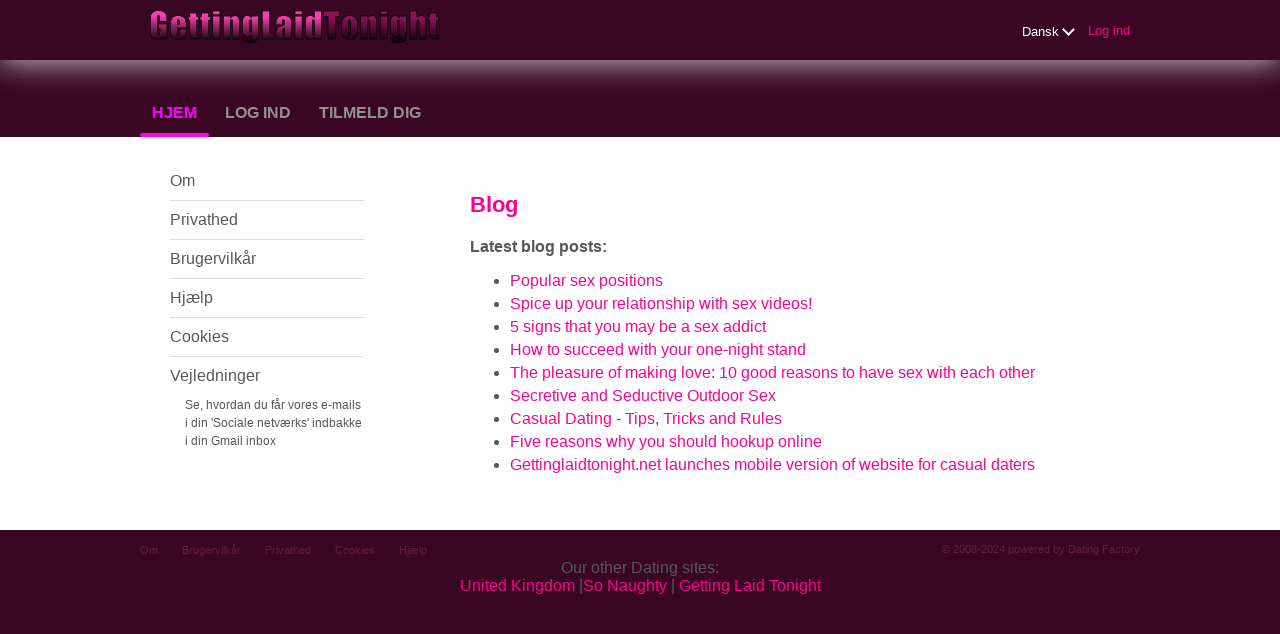

--- FILE ---
content_type: text/html;charset=UTF-8
request_url: https://www.gettinglaidtonight.net/blog/index/?lc=da-DK
body_size: 5926
content:
<!DOCTYPE html>
<html xmlns="http://www.w3.org/1999/xhtml">
<head>
	<meta http-equiv="X-UA-Compatible" content="IE=edge,chrome=1"> <title>GettingLaidTonight.net - Blog</title> <meta charset="UTF-8"> <link rel="shortcut icon" href="/favicon.ico?fb54cee&amp;46"/> <meta name="keywords" content="Getting Laid Tonight, get laid tonight, adult dating, adult friend finder, sex contacts, adult personals, casual dating, adult dates, hot sex buddies, adult chat " />
<meta name="description" content="Getting Laid Tonight - Blog" />
 <meta http-equiv="Content-Language" content="da"> <meta name="Language" content="Danish"> <link href="/theme/system.common.css?fb54cee&amp;46" rel="stylesheet"/> <link href="/theme/theme.common.css?fb54cee&amp;46" rel="stylesheet"/> <link href="/theme/custom.css?fb54cee&amp;46" rel="stylesheet"/> <link href="/theme/cropper.css?fb54cee&amp;46" rel="stylesheet"> <script src="/scripts/df.js?fb54cee"></script> <script src="/theme/theme.js?fb54cee&amp;46"></script> <link rel="stylesheet" href="https://use.fontawesome.com/releases/v5.5.0/css/all.css" integrity="sha384-B4dIYHKNBt8Bc12p+WXckhzcICo0wtJAoU8YZTY5qE0Id1GSseTk6S+L3BlXeVIU" crossorigin="anonymous"> <style>
	.trial.overlay-xxx [data-rating="XXX"]:not(.own)::after { content: "Opgrader for at se foto"; }
</style>
<!--78711.5.356.46.fb54cee--> <!--78711.5.356.46.fb54cee--><!--78711.5.356.46.fb54cee--><!--78711.5.356.46.fb54cee--></head>
<body class="staticjsp adult general da da-DK ltr us default_jsp">
<header id="top-header" class="holder">
	<div class="content">
		<div class="Header">
	<h1><a href="/start/"><img src="/images/logo.png" alt="gettinglaidtonight.net" /></a></h1>
</div>
<!--78711.5.356.46.fb54cee--><script>
$.DF.require('/scripts/components/SwitchLocale.js', 'fb54cee');
</script> <div class="SwitchLocale"> <div><span class="label label-native">Dansk</span><span class="label label-lc">da</span></div><div id="switchLocalesTrigger"><a href="/myprofile/update/#lc">&nbsp;</a></div> <div class="highlighted"> <ul> <li><a href="?lc=cs-CZ">Český</a></li><li><span>Dansk</span></li><li><a href="?lc=de-DE">Deutsch</a></li><li><a href="?lc=en-GB">English</a></li><li><a href="?lc=en-US">English US</a></li><li><a href="?lc=es-ES">Español</a></li><li><a href="?lc=fr-FR">Français</a></li><li><a href="?lc=hr-HR">Hrvatski</a></li><li><a href="?lc=it-IT">Italiano</a></li><li><a href="?lc=lt-LT">Lietuvių</a></li><li><a href="?lc=hu-HU">Magyar</a></li><li><a href="?lc=nl-NL">Nederlands</a></li><li><a href="?lc=no">Norsk</a></li><li><a href="?lc=pl-PL">Polski</a></li><li><a href="?lc=pt-PT">Português </a></li><li><a href="?lc=sk-SK">Slovensky</a></li><li><a href="?lc=sr">Srpski</a></li><li><a href="?lc=fi-FI">Suomi</a></li><li><a href="?lc=sv-SE">Svenska</a></li><li><a href="?lc=tr-TR">Türkçe</a></li><li><a href="?lc=el-GR">Ελληνικά</a></li><li><a href="?lc=ru-RU">Русский</a></li><li><a href="?lc=ar">العربية</a></li><li><a href="?lc=th-TH">ภาษาไทย</a></li><li><a href="?lc=ja-JP">日本語</a></li> </ul> </div> </div>
<!--78711.5.356.46.fb54cee--><nav id="LoginMenu"> <a href="/login/">Log ind</a> </nav>
<!--78711.5.356.46.fb54cee--></div>
</header>

<header id="top-menus" class="holder">
	<div class="content">
		<nav id="MainMenu" class="MainMenu"> <a class="selected" href="/">Hjem</a> <a class="" href="/login/">Log ind</a> <a class="" href="/registration/">Tilmeld dig</a> </nav> <script type="text/template" id="color-text">#585858</script> <script type="text/template" id="color-link">#ff008d</script> <script type="text/template" id="color-page">#390724</script> <script type="text/template" id="color-content">#ffffff</script> <style id="menu-color-correction"></style> <script>
	(function(){
		function getLuminance(name) {
			var color = document.getElementById('color-' + name).innerHTML.replace('white', '#fff').replace('black', '#000').replace(/^#(\w)(\w)(\w)$/, '#$1$1$2$2$3$3');
			if (color.indexOf('#') != 0) {
				return -1;
			}
			var rgb = [parseInt(color.slice(1, 3), 16), parseInt(color.slice(3, 5), 16), parseInt(color.slice(5, 7), 16)];
			return (rgb[0] * 21 + rgb[1] * 72 + rgb[2] * 7) / 25500;
		}
		function correct(text, background) { return Math.round(20 * (background + 0.5) / text) / 20; }

		var styles = document.getElementById('menu-color-correction');

		var page = getLuminance('page');
		if (page == -1 || page > 0.5) { // fix only for dark backgrounds
			return;
		}
		var text = getLuminance('text');
		if (text != -1 && text - page < 0.5) {
			styles.innerHTML += '#MainMenu a:not(.selected):not(:hover) { filter: brightness(' + correct(text, page) + '); }\n';
		}

		var link = getLuminance('link');
		if (link != -1 && link - page < 0.5) {
			styles.innerHTML += '#MainMenu a.selected, #MainMenu a:hover { filter: brightness(' + correct(link, page) + '); }\n';
		}

		if (getLuminance('content') > 0.5) { // hide border if content is bright
			styles.innerHTML += '#top-menus .content { border-color: transparent; }\n';
		}
	})()
</script>
<!--78711.5.356.46.fb54cee--></div>
</header>

<div id="main" class="holder">
	<div id="body" class="content">
<div class="column" id="left">
	<ul class="staticMenu"> <li><a href="/about/">Om</a></li> <li><a href="/privacy/">Privathed</a></li> <li><a href="/terms/">Brugervilkår</a></li> <li><a href="/faq/">Hjælp</a> <li><a href="/cookie/">Cookies</a></li> <li class="lastStaticMenuItem">Vejledninger <ul class="staticSubMenu"> <li><a href="/tutorials/how_to_get_emails_placed_to_the_social_tab/">Se, hvordan du får vores e-mails i din 'Sociale netværks' indbakke i din Gmail inbox</a></li> </ul> </li> <!--<li><a href="/humour/ask_the_expert/">Spørg eksperten</a></li>--> <!-- <li>Success Stories</li> <li> <ul class="staticSubMenu"> <li>For Men</li> <li><a href="">For Women</a></li> </ul> </li>--> </ul> <script type="text/javascript">
	// adding active class to selected menu element
	window.onload = function () {

		var list = document.querySelectorAll('.staticMenu li a');

		for (var i=0; i < list.length; i++){
			var currentElement = list[i].getAttribute("href");
			if(window.location.href.indexOf(currentElement) > -1){
				document.querySelector('.staticMenu li a[href="' + currentElement + '"]').className = 'active';
			}
		}
	}
</script>
<!--78711.5.356.46.fb54cee--></div>

<div class="column" id="right">
	<div class="Static">
		<h2>Blog</h2> <strong>Latest blog posts:</strong>

<ul>
<li><a href="http://www.gettinglaidtonight.net/blog/popular-sex-positions/">Popular sex positions</a></li>
<li><a href="http://www.gettinglaidtonight.net/blog/spice-up-your-relationship-with-sex-videos/">Spice up your relationship with sex videos!</a></li>
<li><a href="http://www.gettinglaidtonight.net/blog/5-signs-that-you-may-be-a-sex-addict/">5 signs that you may be a sex addict</a></li>
<li><a href="http://www.gettinglaidtonight.net/blog/how-to-succeed-with-your-one-night-stand/">How to succeed with your one-night stand</a></li>
<li><a href="http://www.gettinglaidtonight.net/blog/10-good-reasons-to-have-sex-with-each-other/">The pleasure of making love: 10 good reasons to have sex with each other</a></li>
<li><a href="http://www.gettinglaidtonight.net/blog/secretive-and-seductive-outdoor-sex/">Secretive and Seductive Outdoor Sex</a></li>
<li><a href="http://www.gettinglaidtonight.net/blog/casual-dating-tips-tricks-and-rules/">Casual Dating - Tips, Tricks and Rules</a></li>
<li><a href="http://www.gettinglaidtonight.net/blog/five-reasons-why-you-should-hookup-online/">Five reasons why you should hookup online</a></li>
<li><a href="http://www.gettinglaidtonight.net/blog/new-mobile-version-of-website-for-casual-daters/">Gettinglaidtonight.net launches mobile version of website for casual daters</a></li>
</ul>

<!--78711.5.356.46.fb54cee--></div>
</div>

<div class="BannerPlaceBlock">
	<script language="JavaScript" type="text/javascript">
$.DF.require('/scripts/components/BannerPlace.js', 'fb54cee');
</script> <div class="BannerPlace External size300x250 place34"><div class="wrapAd" data-zone-id="81" data-instance-id="54" data-pub-id="00787110000000000542026012003445701"></div></div>
<!--78711.5.356.46.fb54cee--><script language="JavaScript" type="text/javascript">
$.DF.require('/scripts/components/BannerPlace.js', 'fb54cee');
</script> <div class="BannerPlace External size300x250 place35"><div class="wrapAd" data-zone-id="82" data-instance-id="55" data-pub-id="00787110000000000552026012003445701"></div></div>
<!--78711.5.356.46.fb54cee--></div>
</div>
		<div id="bottomDecoration">
			<div></div>
			<div id="special"></div>
		</div>
	</div>
</div>

<div class="holder" id="footer">
	<div class="content">
		<div class="Footer"> <ul id="bottonNavigation"> <li><a href="/about/">Om</a></li> <li><a href="/terms/">Brugervilkår</a></li> <li><a href="/privacy/">Privathed</a></li> <li><a href="/cookie/">Cookies</a></li> <li><a href="/faq/">Hjælp</a></li> </ul> <div id="copyright">&copy; 2008-2024 powered by Dating Factory</div> </div> <div class="clear"></div> <div class="custom_footer_content">  <div align="center">

 Our other Dating sites:<br />
 <a href="http://www.uksexcontacts.net">United Kingdom</a> |<a href="http://www.sonaughty.net">So Naughty</a> | <a href="http://www.gettinglaidtonight.net/">Getting Laid Tonight</a>
<br />
</div>

 </div>
<!--78711.5.356.46.fb54cee--><!-- Matomo -->
<script type="text/javascript">
  var _paq = _paq || [];
  /* tracker methods like "setCustomDimension" should be called before "trackPageView" */
  _paq.push(['trackPageView']);
  _paq.push(['enableLinkTracking']);
  (function() {
    var u="//log.booknow.org/";
    _paq.push(['setTrackerUrl', u+'piwik.php']);
    _paq.push(['setSiteId', '40']);
    var d=document, g=d.createElement('script'), s=d.getElementsByTagName('script')[0];
    g.type='text/javascript'; g.async=true; g.defer=true; g.src=u+'piwik.js'; s.parentNode.insertBefore(g,s);
  })();
</script>
<noscript><p><img src="//log.booknow.org/piwik.php?idsite=40&rec=1" style="border:0;" alt="" /></p></noscript>
<!-- End Matomo Code -->


<!-- System Internal_Footer_Tracking_Code -->
<!-- t356-pink-lilac.general.adult -->
<script type="text/javascript">
var gaJsHost = (("https:" == document.location.protocol) ? "https://ssl." : "http://www.");
document.write(unescape("%3Cscript src='" + gaJsHost + "google-analytics.com/ga.js' async type='text/javascript'%3E%3C/script%3E"));
</script>
<script type="text/javascript">
try {
var systemPageTracker = _gat._getTracker("UA-8993531-7");
systemPageTracker._setDomainName("auto");
systemPageTracker._setVar("adult/general/l1/pink-lilac/t356"); 
systemPageTracker._setCustomVar(1, 'ipTV', escape(navigator.userAgent), 2);
systemPageTracker._setCustomVar(2, 'PROFILE_AGE_IN_DAYS', '', 2);
systemPageTracker._trackPageview();
} catch(err) {}</script>
<!-- Google Analytics -->
<script>
(function(i,s,o,g,r,a,m){i['GoogleAnalyticsObject']=r;i[r]=i[r]||function(){
(i[r].q=i[r].q||[]).push(arguments)},i[r].l=1*new Date();a=s.createElement(o),
m=s.getElementsByTagName(o)[0];a.async=1;a.src=g;m.parentNode.insertBefore(a,m)
})(window,document,'script','https://www.google-analytics.com/analytics.js','ga');

ga('create', 'UA-133198904-3', 'auto');
ga('send', 'pageview');
</script>
<!-- End Google Analytics -->

<!-- Google Tag Manager -->
<script>(function(w,d,s,l,i){w[l]=w[l]||[];w[l].push({'gtm.start':
new Date().getTime(),event:'gtm.js'});var f=d.getElementsByTagName(s)[0],
j=d.createElement(s),dl=l!='dataLayer'?'&l='+l:'';j.async=true;j.src=
'https://www.googletagmanager.com/gtm.js?id='+i+dl;f.parentNode.insertBefore(j,f);
})(window,document,'script','dataLayer','GTM-NHBJTK4');</script>
<!-- End Google Tag Manager --> <noscript> <img src="/ga.do?utmac=MO-8993531-7&amp;utmn=2086386322&amp;utmr=-&amp;utmp=%2Fblog%2Findex%3Flc%3Dda-DK&amp;guid=ON"/> </noscript> <script>
	$(document).ready(function() {
		if (window.blockAdBlock) {

			window.blockAdBlock.on(true, function () {
				$(document.body).addClass('adblocked');
			});

			window.blockAdBlock.on(false, function () {
			});
		}
	});
</script>
<!--78711.5.356.46.fb54cee--></div>
</div>

<script>
	var m3_u = (location.protocol == 'https:' ? 'https://brotor.datingfactory.com/www/delivery/spcjsdf.php' : 'http://brotor.datingfactory.com/www/delivery/spcjsdf.php');
	var m3_r = Math.floor(Math.random() * 99999999999);

	if (!document.MAX_used) document.MAX_used = ',';

	var m3_script = ['id=1', 'target=_blank', 'cb=' + m3_r];

	if (document.MAX_used != ',') m3_script.push("exclude=" + document.MAX_used);
	if (document.characterSet || document.charset)  m3_script.push('charset=' + (document.characterSet || document.charset));
	m3_script.push("loc=" + escape(window.location));
	if (document.referrer) m3_script.push("referer=" + escape(document.referrer));
	if (document.context) m3_script.push("context=" + escape(document.context));
	if ('da') m3_script.push("v_banner_lang=" + escape('da'));
	if ('') m3_script.push("v_membership=" + escape(''));
	if ('') m3_script.push("v_sex=" + escape(''));
	else m3_script.push("v_sex=unknown");
	if ('') m3_script.push("v_sex_simple=" + escape(''));
	if ('') m3_script.push("v_orientation=" + escape(''));
	if ('') m3_script.push("v_lfsex=" + escape(''));
	if ('') m3_script.push("v_lfsex_simple=" + escape(''));
	if ('') m3_script.push("v_lforientation=" + escape(''));
	if ('') m3_script.push("v_photo=" + escape(''));
	if ('') m3_script.push("v_video=" + escape(''));
	if ('ltr') m3_script.push("v_textdirection=" + escape('ltr'));
	if ('da') m3_script.push("v_lang=" + escape('da'));
	if ('adult') m3_script.push("v_niche_path=" + escape('adult'));
	if ('adult') m3_script.push("v_niche=" + escape('adult'));
	if ('general') m3_script.push("v_market=" + escape('general'));
	if ('') m3_script.push("v_country=" + escape(''));
	if ('') m3_script.push("v_region=" + escape(''));
	if (document.mmm_fo) m3_script.push("mmm_fo=1");
	if ('photo') m3_script.push("v_setname=" + escape('photo'));
	if ('') m3_script.push("v_regdate=" + escape(''));
	if ('') m3_script.push("v_profile_age=" + escape(''));
	if ('') m3_script.push("v_ab_test_id=" + escape(''));
	if ('') m3_script.push("v_ab_test_audience_id=" + escape(''));
	if ('2228') m3_script.push("v_partner_id=" + escape('2228'));
	if ('') m3_script.push("v_traffic_owner_id=" + escape(''));
	if ('') m3_script.push("v_email=" + escape(''));
	if ('') m3_script.push("v_adult_rating=" + escape(''));
	if ('') m3_script.push("v_sub_id=" + escape(''));

	if($('meta[name=keywords]').length > 0) m3_script.push("v_keywords=" + escape($('meta[name=keywords]').attr('content') || ''));

	m3_script.push("v_version=4");
	m3_script.push("v_host=" + document.location.host);
	m3_script.push("v_text=Tilføj flere billeder<br>på din profil");

	var m3_script_url = m3_u + '?' + m3_script.join('&');

	var m3_zoneids = [];
	$('[data-zone-id]').each(function (index, node) {
		m3_zoneids.push($(node).data('zone-id') + ':' + $(node).data('pub-id'))
	});

	if (m3_zoneids.length > 0) {
		var OA_zoneids = escape(m3_zoneids.join('|'));
		document.write('<script src="' + m3_script_url + '"></scr' + 'ipt>');
	}

	function OA_render() {
		OA_render_zone(0);
	}

	function OA_render_zone(index) {
		var zones = $('[data-zone-id]');

		if (index < zones.length) {
			var node = $(zones.get(index));
			var zone_id = node.data('zone-id');

			if (OA_output[zone_id]) {
				var html = OA_output[zone_id];
				var inject = $(html);

				if (inject.find('script[src]').length > 0) {
					node.append(inject);
					setTimeout(function() {
						OA_render_zone(index + 1);
					}, 300);
				} else {
					node.append(inject);
					OA_render_zone(index + 1);
				}
			} else {
				OA_render_zone(index + 1);
			}
		}
	}
</script>
<!--78711.5.356.46.fb54cee--><!-- APPLICATION-METADATA --> <script>
// JO-348 Reload activation page when tab becomes active if user is already activated
document.addEventListener('visibilitychange', function() {
	if (document.visibilityState == 'visible' && /^\/(activation|login\/recover)/.test(location.pathname)) {
		$.get('/api/myprofile').then(function(data){
			if (data.accountStatus != 1) { // REGISTRY/157 (DICT_ENABLE_STATUS) - 1.Registered
				location.reload();
			}
		});
	}
});
</script>
<!--78711.5.356.46.fb54cee--></body>
</html>


--- FILE ---
content_type: text/css;charset=utf-8
request_url: https://www.gettinglaidtonight.net/theme/theme.common.css?fb54cee&46
body_size: 73
content:

/*78711.1.356.46.fb54cee*/

--- FILE ---
content_type: text/css;charset=utf-8
request_url: https://www.gettinglaidtonight.net/theme/custom.css?fb54cee&46
body_size: 99
content:
#main { background: #ffffff; }
/*78711.1.356.46.fb54cee*/

--- FILE ---
content_type: text/css;charset=utf-8
request_url: https://www.gettinglaidtonight.net/theme/cropper.css?fb54cee&46
body_size: 1540
content:
/*!
 * Cropper v3.1.3
 * https://github.com/fengyuanchen/cropper
 *
 * Copyright (c) 2014-2017 Chen Fengyuan
 * Released under the MIT license
 *
 * Date: 2017-10-21T10:03:37.133Z
 */

.cropper-container {
	direction           : ltr;
	font-size           : 0;
	line-height         : 0;
	position            : relative;
	-ms-touch-action    : none;
	touch-action        : none;
	-webkit-user-select : none;
	-moz-user-select    : none;
	-ms-user-select     : none;
	user-select         : none;
}

.cropper-container img {
	/*Avoid margin top issue (Occur only when margin-top <= -height)
	 */
	display           : block;
	height            : 100%;
	image-orientation : 0deg;
	max-height        : none !important;
	max-width         : none !important;
	min-height        : 0 !important;
	min-width         : 0 !important;
	width             : 100%;
}

.cropper-wrap-box,
.cropper-canvas,
.cropper-drag-box,
.cropper-crop-box,
.cropper-modal {
	bottom   : 0;
	left     : 0;
	position : absolute;
	right    : 0;
	top      : 0;
}

.cropper-wrap-box,
.cropper-canvas {
	overflow : hidden;
}

.cropper-drag-box {
	background-color : #fff;
	opacity          : 0;
}

.cropper-modal {
	background-color : #000;
	opacity          : .5;
}

.cropper-view-box {
	display       : block;
	height        : 100%;
	outline-color : rgba(51, 153, 255, 0.75);
	outline       : 1px solid #39f;
	overflow      : hidden;
	width         : 100%;
}

.cropper-dashed {
	border   : 0 dashed #eee;
	display  : block;
	opacity  : .5;
	position : absolute;
}

.cropper-dashed.dashed-h {
	border-bottom-width : 1px;
	border-top-width    : 1px;
	height              : 33.33333%;
	left                : 0;
	top                 : 33.33333%;
	width               : 100%;
}

.cropper-dashed.dashed-v {
	border-left-width  : 1px;
	border-right-width : 1px;
	height             : 100%;
	left               : 33.33333%;
	top                : 0;
	width              : 33.33333%;
}

.cropper-center {
	display  : block;
	height   : 0;
	left     : 50%;
	opacity  : .75;
	position : absolute;
	top      : 50%;
	width    : 0;
}

.cropper-center:before,
.cropper-center:after {
	background-color : #eee;
	content          : ' ';
	display          : block;
	position         : absolute;
}

.cropper-center:before {
	height : 1px;
	left   : -3px;
	top    : 0;
	width  : 7px;
}

.cropper-center:after {
	height : 7px;
	left   : 0;
	top    : -3px;
	width  : 1px;
}

.cropper-face,
.cropper-line,
.cropper-point {
	display  : block;
	height   : 100%;
	opacity  : .1;
	position : absolute;
	width    : 100%;
}

.cropper-face {
	background-color : #fff;
	left             : 0;
	top              : 0;
}

.cropper-line {
	background-color : #39f;
}

.cropper-line.line-e {
	cursor : e-resize;
	right  : -3px;
	top    : 0;
	width  : 5px;
}

.cropper-line.line-n {
	cursor : n-resize;
	height : 5px;
	left   : 0;
	top    : -3px;
}

.cropper-line.line-w {
	cursor : w-resize;
	left   : -3px;
	top    : 0;
	width  : 5px;
}

.cropper-line.line-s {
	bottom : -3px;
	cursor : s-resize;
	height : 5px;
	left   : 0;
}

.cropper-point {
	background-color : #39f;
	height           : 5px;
	opacity          : .75;
	width            : 5px;
}

.cropper-point.point-e {
	cursor     : e-resize;
	margin-top : -3px;
	right      : -3px;
	top        : 50%;
}

.cropper-point.point-n {
	cursor      : n-resize;
	left        : 50%;
	margin-left : -3px;
	top         : -3px;
}

.cropper-point.point-w {
	cursor     : w-resize;
	left       : -3px;
	margin-top : -3px;
	top        : 50%;
}

.cropper-point.point-s {
	bottom      : -3px;
	cursor      : s-resize;
	left        : 50%;
	margin-left : -3px;
}

.cropper-point.point-ne {
	cursor : ne-resize;
	right  : -3px;
	top    : -3px;
}

.cropper-point.point-nw {
	cursor : nw-resize;
	left   : -3px;
	top    : -3px;
}

.cropper-point.point-sw {
	bottom : -3px;
	cursor : sw-resize;
	left   : -3px;
}

.cropper-point.point-se {
	bottom  : -3px;
	cursor  : se-resize;
	height  : 20px;
	opacity : 1;
	right   : -3px;
	width   : 20px;
}

@media (min-width : 768px) {
	.cropper-point.point-se {
		height : 15px;
		width  : 15px;
	}
}

@media (min-width : 992px) {
	.cropper-point.point-se {
		height : 10px;
		width  : 10px;
	}
}

@media (min-width : 1200px) {
	.cropper-point.point-se {
		height  : 5px;
		opacity : .75;
		width   : 5px;
	}
}

.cropper-point.point-se:before {
	background-color : #39f;
	bottom           : -50%;
	content          : ' ';
	display          : block;
	height           : 200%;
	opacity          : 0;
	position         : absolute;
	right            : -50%;
	width            : 200%;
}

.cropper-invisible {
	opacity : 0;
}

.cropper-bg {
	background-image : url('[data-uri]');
}

.cropper-hide {
	display  : block;
	height   : 0;
	position : absolute;
	width    : 0;
}

.cropper-hidden {
	display : none !important;
}

.cropper-move {
	cursor : move;
}

.cropper-crop {
	cursor : crosshair;
}

.cropper-disabled .cropper-drag-box,
.cropper-disabled .cropper-face,
.cropper-disabled .cropper-line,
.cropper-disabled .cropper-point {
	cursor : not-allowed;
}

/*78711.1.356.46.fb54cee*/